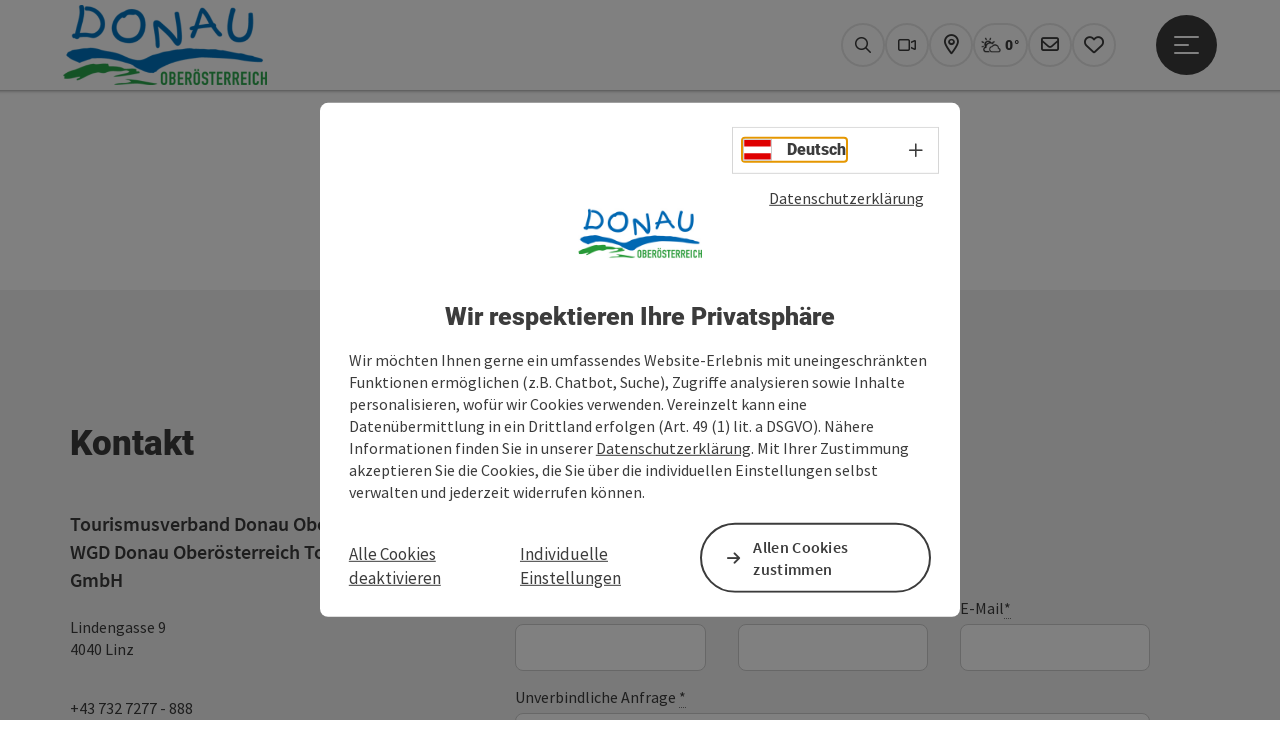

--- FILE ---
content_type: text/html; charset=utf-8
request_url: https://www.donauregion.at/touren.html?tourid=23398257
body_size: 9347
content:
<!DOCTYPE html> <html lang="de"> <head> <meta charset="utf-8"> <!-- Website by Tourismus Technologie GmbH - www.ttg.at [fk/wh] This website is powered by TYPO3 - inspiring people to share! TYPO3 is a free open source Content Management Framework initially created by Kasper Skaarhoj and licensed under GNU/GPL. TYPO3 is copyright 1998-2026 of Kasper Skaarhoj. Extensions are copyright of their respective owners. Information and contribution at https://typo3.org/ --> <title>Tourenplaner Donau Oberösterreich</title> <meta name="generator" content="TYPO3 CMS"> <meta name="description" content="Radtouren am Donauradweg und Wandertouren am Donausteig - hier finden Sie detaillierte Rundebeschreibungen, GPS-Tracks und PDFs zum Download. Planen Sie Ihre individuelle Tour in der Donauregion in Oberösterreich."> <meta name="robots" content="index,follow"> <meta name="google-site-verification" content="VGXwa1d15E1pWCUQ7fZpnBkcEzXOK4JvGIQHT7tSe54"> <meta name="facebook-domain-verification" content="9zbwigd90u4psjhxckdm06r1dqhsnp"> <link rel="stylesheet" href="/fileadmin/projects/public/css/global.min.css?1767010710" media="all"> <link rel="stylesheet" href="/fileadmin/projects/public/css/danube.min.css?1727696278" media="all"> <script src="/fileadmin/projects/public/js/global-head.min.js?1757928206"></script> <script src="https://web5.deskline.net/dwutility.js"></script> <meta property='og:image' content='https://www.donauregion.at/fileadmin/_migrated/ooeneu/menu_logos/Donau-Logo-freigestellt_01.png'><meta http-equiv="X-UA-Compatible" content="IE=edge"/><meta name="viewport" content="width=device-width, initial-scale=1.0, user-scalable=yes"/> <script> window.dataLayer = window.dataLayer || []; function gtag(){dataLayer.push(arguments);} gtag('consent', 'default', { 'ad_storage': 'denied', 'ad_user_data': 'denied', 'ad_personalization': 'denied', 'analytics_storage': 'denied' }); </script> <link href="/fileadmin/templates/danube/images/rebrush/favicon.ico" rel="shortcut icon" type="image/x-icon"/> <link rel="apple-touch-icon" href="/fileadmin/templates/danube/images/rebrush/icon-180.png" sizes="180x180"/> <link rel="icon" type="image/png" href="/fileadmin/templates/danube/images/rebrush/icon-196.png" sizes="196x196"/><link rel="stylesheet" type="text/css" href="/fileadmin/templates/global/css/rebrush/print.css" media="print"/><script type="text/javascript" src="//www.outdooractive.com/alpportal/oa_head.js?proj=api-donau-ooe&key=IGIAW3IF-EMWGM3FG-4OSSTVEB&lang=de"></script> <!-- Google Tag Manager --> <script> (function(w,d,s,l,i){w[l]=w[l]||[];w[l].push({'gtm.start': new Date().getTime(),event:'gtm.js'});var f=d.getElementsByTagName(s)[0], j=d.createElement(s),dl=l!='dataLayer'?'&l='+l:'';j.async=true;j.src= 'https://www.googletagmanager.com/gtm.js?id='+i+dl;f.parentNode.insertBefore(j,f); })(window,document,'script','dataLayer','GTM-MT9LHH4W'); </script> <!-- End Google Tag Manager --> <div id="google_gtag"><!-- gtag via Tag Manager -> WA Event Tracking enabled --></div> <script> let advancedConsentMode = 0; </script> <!-- Matomo --> <script id="matomoTracking" data-id="z06WM3db94vYG7rjQ"> var _paq = window._paq = window._paq || []; /* tracker methods like "setCustomDimension" should be called before "trackPageView" */ /* _paq.push(["setDoNotTrack", true]); nicht nötig, weil serverseitig */ _paq.push(["setExcludedQueryParams", ["no_cache", "flush_cache", "debug"]]); if ($.cookie('cookieConsented-analysis') != "1") { _paq.push(['disableCookies']); } _paq.push(['trackPageView']); _paq.push(['enableLinkTracking']); _paq.push(['setDownloadExtensions', "doc|gzip|mp3|mp4|mpg|mpeg|mov|movie|pdf|ppt|rar|wav|wma|wmv|xls|xml|zip|gpx|ovl|kml|gps|tcx"]); (function() { var ttgMatomoUrl = "https://matomo.ttg.at/"; _paq.push(['setTrackerUrl', ttgMatomoUrl + 'matomo.php']); _paq.push(['setSiteId', 'z06WM3db94vYG7rjQ']); var d = document, g = d.createElement('script'), s = d.getElementsByTagName('script')[0]; g.async = true; g.src = ttgMatomoUrl + 'matomo.js?5.6.2'; s.parentNode.insertBefore(g, s); })(); // console.log("%c TTG Debug: ", "background: #0080a3; color: #fff", 'Matomo [LIVE]\nID: z06WM3db94vYG7rjQ'); </script> <!-- End Matomo Code --> <link rel="canonical" href="https://www.donauregion.at/touren.html"/> <link rel="alternate" hreflang="de" href="https://www.donauregion.at/touren.html"/> <link rel="alternate" hreflang="en" href="https://www.donauregion.at/en/touren.html"/> <link rel="alternate" hreflang="x-default" href="https://www.donauregion.at/touren.html"/> </head> <body data-pid="5767" data-rootpage="4832" data-tv='##10413##'> <noscript> <iframe src="https://www.googletagmanager.com/ns.html?id=GTM-MT9LHH4W" height="0" width="0" style="display:none;visibility:hidden"></iframe> </noscript> <div id="gaCode" data-code='{$googleAnalyticsAccount}'></div> <div id="ttgForwardUrl" data-forwardUrl='http://forward.donauregion.at'></div> <div id="ttgAccesskeys"><nav id="ttgAccesskeyWrapper" aria-label="Accesskeys" data-nosnippet="true"> <ul> <li><a href="#ttgContentScrollPlaceholder" accesskey="0" class="sr-only sr-only-focusable"><span class="skiplink-text">Zum Inhalt<span class="sr-only" lang="en">Accesskey</span> [0]</span></a></li> <li><a href="#main-menu-open-trigger" accesskey="1" class="sr-only sr-only-focusable"><span class="skiplink-text">Zur Navigation<span class="sr-only" lang="en">Accesskey</span> [1]</span></a></li> <li><a href="#ttgRbHeader" accesskey="2" class="sr-only sr-only-focusable"><span class="skiplink-text">Zum Seitenanfang<span class="sr-only" lang="en">Accesskey</span> [2]</span></a></li> <li><a href="/service/b2b-bereich.html" accesskey="3" class="sr-only sr-only-focusable"><span class="skiplink-text">Zur Kontaktseite<span class="sr-only" lang="en">Accesskey</span> [3]</span></a></li> <li><a href="/impressum.html" accesskey="5" class="sr-only sr-only-focusable"><span class="skiplink-text">Zum Impressum<span class="sr-only" lang="en">Accesskey</span> [5]</span></a></li> <li><a href="/" accesskey="7" class="sr-only sr-only-focusable"><span class="skiplink-text">Zur Startseite<span class="sr-only" lang="en">Accesskey</span> [7]</span></a></li> </ul> </nav> </div> <div id="ttgRbWrapper" class="canvas"> <aside id="ttgRbStickyIconSidebarWrapper"> </aside> <header id="newWAheader" class="noBookingMenu"> <div id="ajaxBuchenFilterMobileHolder"></div> <div class="fixed"> <div class="holder container"> <div id="headerLogo"> <a href="/"><img src="/fileadmin/_processed_/7/5/csm_Donau-Logo-freigestellt_01_28d6543d9f.png" alt="Logo Donauregion" title="Logo Donauregion" ></a> </div> <div id="mobileBottomTrigger" class="isMetaSuche_1 menu_1 sucheBtn_1"><ul> <li class="menu"><a href="#menu" data-mode="menu"><span class="iconLabel"><span class="btn_menu fa-regular fa-fw" aria-hidden="true"></span><span class="sr-only"> Menü <span class="sr-only" data-open="Hauptmenü öffnen" data-close="Hauptmenü schließen">Hauptmenü öffnen</span> </span></span></a></li> </ul></div> <nav id="quickIcons" class="quickIconsHolder noHeaderPic" aria-label="Quicklinks"> <ul> <li> <a href="#" class="showSearch"> <span aria-hidden="true" class="fa-regular fa-search"></span> <span class="infotext sr-only">Suchen</span> </a> </li> <li> <a href="/service/webcams.html" target="_self"> <span aria-hidden="true" class="fa-regular fa-video"></span> <span class="infotext sr-only">Webcams</span> </a> </li> <li> <a href="http://touren.donauregion.at/" target="_blank"> <span aria-hidden="true" class="fa-regular fa-map-marker-alt"></span> <span class="infotext sr-only">Karte</span> </a> </li> <li class="ttgQuickNaviWeather dynamicWeather" data-ajaxWebsiteConfigPid="4843" data-weatherURL="" data-weatherURLTarget="_self"> <span><span class="fas fa-circle-notch fa-spin" aria-hidden="true"></span></span> </li> <li> <a href="/services/newsletter-anmelden.html" target="_self"> <span aria-hidden="true" class="far fa-envelope"></span> <span class="infotext sr-only">Newsletter</span> </a> </li> <li class="ttgQuickNaviMerkzettel" data-merkzettelURL="/mein-urlaubsplan.html"> <a href="/mein-urlaubsplan.html" target="_self"> <span class="far fa-heart" aria-hidden="true"></span> <span class="indicator" aria-hidden="true"></span> <span class="infotext sr-only">Merkzettel</span> </a> </li> </ul> </nav> <nav class="langNavigation lang-nav-mobile" aria-label="Sprachwahl"><button aria-haspopup="true" aria-expanded="false" class="lang-menu-toggle"><span class="fa-regular fa-plus"></span><span class="sr-only">Sprachwahl - Menü öffnen</span></button><ul><li class="current"><a href="/touren.html"><span class="flag-icon flag-icon-at" aria-hidden="true"></span><span class="text" lang="de">Deutsch</span></a></li><li><a href="/en/touren.html"><span class="flag-icon flag-icon-gb" aria-hidden="true"></span><span class="text" lang="en">English</span></a></li></ul></nav> <div id="main-menu-open" class="main-menu-trigger"> <button id="main-menu-open-trigger" class="trigger"> <span class="menu-icon" aria-hidden="true"><span></span><span></span><span></span></span> <span class="sr-only">Hauptmenü öffnen</span> </button> </div> <div id="naviHolder" class="naviHolder" data-open="Menü öffnen" data-close="Menü schließen"> <div id="main-menu-close" class="main-menu-trigger container"> <button class="trigger"> <span class="menu-icon fa-regular fa-xmark" aria-hidden="true"></span> <span class="sr-only">Hauptmenü schließen</span> </button> </div> <nav id="mainNavigation" aria-label="Hauptmenü"> <div class="lang-nav-container"> <nav id="langNavigation" class="langNavigation lang-nav-desktop" aria-label="Sprachwahl"><ul><li class="current"><a href="/touren.html"><span class="flag-icon flag-icon-at" aria-hidden="true"></span><span class="text" lang="de">Deutsch</span></a></li><li><a href="/en/touren.html"><span class="flag-icon flag-icon-gb" aria-hidden="true"></span><span class="text" lang="en">English</span></a></li></ul><button aria-haspopup="true" aria-expanded="false" class="lang-menu-toggle"><span class="fa-regular fa-plus"></span><span class="sr-only">Sprachwahl - Menü öffnen</span></button> </nav> </div> <span class="headline">Menü</span> <ul class="l1"><li><a href="/radfahren-am-donauradweg.html">Donauradweg</a></li><li><a href="/wandern-am-donausteig.html">Donausteig</a></li><li><a href="/urlaubsangebote.html">Urlaubsangebote</a></li><li><a href="/aktivitaeten.html">Aktivitäten</a></li><li><a href="/donau-card.html">DONAU.Erlebnis Card</a></li></ul></nav> <div class="right-col"> <nav id="specialNavigation" aria-label="Kopfleiste"><ul><li><a href="/donau-kataloge.html">Kataloge</a></li><li><a href="/service/b2b-bereich.html">Kontakt</a></li><li><a href="/veranstaltungen.html">Veranstaltungen</a></li><li><a href="/unterkuenfte-hotels-donau.html">Hotels/Unterkünfte</a></li><li><a href="/ortestaedte.html">Orte/Städte</a></li><li><a href="/service/anreise-mobilitaet.html">Anreise & Mobilität</a></li><li><a href="/magazin.html">Magazin</a></li></ul></nav> </div> </div> </div> </div> </header> <div class="ttgDataWrapperOnlyNeededForJS ttgDisplayNone" data-kontaktformularschliessen="Formular schließen" data-karteaktivieren="Karte aktivieren" data-googleanalyticsactive="0" data-actLanguage="de" data-actLanguageSysUid="0" data-fb="auf Facebook teilen" data-twitter="auf Twitter posten" data-mapVersion="leaflet" data-disableFancy="0" data-mehrideen="mehr Ideen"></div> <div id="ttgHeaderOnDetailSite"> <div class="ttgHeaderItem"> <div class="container-fluid ttgNoMargin ttgNoPadding ttgPositionRelative ttgNCEHeaderDesktop"> </div> </div> </div> <div id="ttgIndividualHeaderHTML"> <div id="ttgContentScrollPlaceholder"></div> <div class="globalSearch"> <div class="container"> <div class="row"> <div class="col-xs-12"> <form name="searchForm" class="ttgSearchForm" data-esuchwasVersion="2" method="get" action="/suche.html"> <fieldset> <legend class="ttgTextIndent">suche</legend> <label><span class="sr-only">Ihr Suchbegriff</span> <input type="text" value="" class="ttgSearchField" name="q" placeholder="Ihr Suchbegriff..."/> </label> <input type="submit" class="ttgDisplayNone ttgSearchFormSearchButton ttgSearchSubmit" value="suchen"/> <div class="button-holder"> <button class="microphone-button"> <span class="fa-solid fa-microphone" aria-hidden="true"></span> <span class="sr-only">Spracheingabe aktivieren</span> </button> <a href="#" class="submitSearch"><span class="fas fa-search" aria-hidden="true"></span><span class="sr-only">suchen</span></a> </div> </fieldset> </form> </div> </div> </div> <a href="#" class="closeSearch"><span class="fas fa-times-circle" aria-hidden="true"></span><span class="sr-only">schließen</span></a> </div> </div> <div id="ttgKontaktformularScrollToPlatzhalter"></div> <main class="ttgPositionRelative"> <div id="ttgRbContentWrapper" class="ttgContent ttgContainer newWAheaderFix"> <div id="ttgNCEWrapper172071" class="ttgNCEWrapper ttgNCEhtml"> <div class="container"> <div style="height:50px;"></div> <div class="oax-container"> <div class="oax-singleviewpage-cont"></div> <script type="text/javascript"> var id = parseInt(location.search.substr(1).split("=")[1]).toString(); console.log(id); var conf = { id:id, dpNode:"oax-singleviewpage-cont", actionOpenType: "in-page", layoutType:"wide" }; oa.api.detailpage(conf); </script> </div> </div> </div> </div> <div id="ttgKontakformularWrapper" class="container ttgContainer"> <div class="row ttgPositionRelative"> <div class="ttgFancyAnfrageWrapper col-12"> <div id="ttgFancyTemplateWrapper" class="ttgDisplayNone" role="dialog" aria-modal="true"> <div class="ttgAnfrageContainer"><div class="ttgAnfrageAjaxLoader"><span class="fas fa-spinner fa-spin fa-3x" aria-hidden="true"></span></div><div class="ttgAnfrageSchliessen"><a href="javascript:void(0);"><span class="sr-only">Formular schließen</span><span class="fa-light fa-times" aria-hidden="true"></span></a></div><div class="ttgClearBoth"></div><div id="ttgAnfrageFormular35609" class="ttgAnfrageFormular ttgAnfrageFormularFancy" data-id="35609"><div class="col-md-12"><h2>Ihre Anfrage</h2><span class="mailAddressInfo"></span></div><div class="col-md-12"><p class="ttgAnfrageFormPflichtfeldinfo"><p>Felder mit <abbr title="Pflichtfeld">*</abbr> sind Pflichtfelder</p></p></div><form data-lang="0" method="post" name="ttgAnfrageForm" class="ttgAnfrageForm ttgAnfrageFormFancy" id="ttgAnfrageForm35609" action="/touren.html?tx_ttganfragen_formfancy%5Bcontroller%5D=Anfrage&amp;cHash=90296216f40fc2b4e86b96424487eef5"><div><input type="hidden" name="tx_ttganfragen_formfancy[__referrer][@extension]" value="TtgAnfragen"/><input type="hidden" name="tx_ttganfragen_formfancy[__referrer][@controller]" value="Anfrage"/><input type="hidden" name="tx_ttganfragen_formfancy[__referrer][@action]" value="showFormFancy"/><input type="hidden" name="tx_ttganfragen_formfancy[__referrer][arguments]" value="YTowOnt94a863abcba639067b6223bea05463c6850733f29"/><input type="hidden" name="tx_ttganfragen_formfancy[__referrer][@request]" value="{&quot;@extension&quot;:&quot;TtgAnfragen&quot;,&quot;@controller&quot;:&quot;Anfrage&quot;,&quot;@action&quot;:&quot;showFormFancy&quot;}f2dc67ef138088a992129636bc40424fc7057aff"/><input type="hidden" name="tx_ttganfragen_formfancy[__trustedProperties]" value="[]cbf9cf6805765c77fad32426f5eef767824161d6"/></div><fieldset disabled="disabled"><legend> Persönliche Daten, Unverbindliche Anfrage </legend><div class="col-md-12"><label for="anrede35609">Anrede</label><select name="anrede" id="anrede35609" class="form-control" data-parsley-required="false" data-parsley-trigger="change" data-parsley-error-message="Bitte wählen Sie Ihre Anrede aus." data-parsley-errors-container=".error-anrede35609"><option value="">Anrede</option><option value="Herr">Herr</option><option value="Frau">Frau</option><option value="Familie">Familie</option></select><div class="error-anrede35609" role="alert"></div></div><div class="form-group col-md-12"><label for="titel35609">Titel</label><input type="text" class="form-control" id="titel35609" name="titel" autocomplete="honorific-prefix"/></div><div class="form-group col-md-12"><label for="vorname35609">Vorname</label><input type="text" class="form-control" id="vorname35609" name="vorname" data-parsley-required="false" data-parsley-trigger="change" data-parsley-minlength="2" data-parsley-maxlength="30" data-parsley-error-message="Bitte geben Sie Ihren Vornamen an." data-parsley-errors-container=".error-vorname35609" autocomplete="given-name"/><div class="error-vorname35609" role="alert"></div></div><div class="form-group col-md-12"><label for="nachname35609">Nachname</label><input type="text" class="form-control" id="nachname35609" name="nachname" data-parsley-required="false" data-parsley-trigger="change" data-parsley-minlength="2" data-parsley-maxlength="50" data-parsley-error-message="Bitte geben Sie Ihren Nachnamen an." data-parsley-errors-container=".error-nachname35609" autocomplete="family-name"/><div class="error-nachname35609" role="alert"></div></div><div class="form-group col-md-12"><label for="email35609">E-Mail<span class="mandatory"><abbr title="Pflichtfeld">*</abbr></span></label><input type="text" class="form-control" id="email35609" name="email" required data-parsley-required="true" data-parsley-trigger="change" data-parsley-type="email" data-parsley-error-message="Bitte geben Sie eine korrekte E-Mail Adresse an." data-parsley-errors-container=".error-email35609" autocomplete="email"/><div class="error-email35609" role="alert"></div></div><div class="form-group col-md-12"><label for="telefon35609">Telefon</label><input type="text" class="form-control" id="telefon35609" name="telefon" data-parsley-trigger="change" data-parsley-pattern="^[\d\+\-\.\(\)\/\s]*$" data-parsley-error-message="Bitte geben Sie eine gültige Telefonnummer an." data-parsley-errors-container=".error-telefon35609"/><div class="error-telefon35609" role="alert"></div></div><div class="form-group col-md-12"><label for="anfrage35609">Unverbindliche Anfrage <span class="mandatory"><abbr title="Pflichtfeld">*</abbr></span></label><textarea class="form-control" rows="3" id="anfrage35609" name="anfrage" required data-parsley-required="true" data-parsley-trigger="focusout" data-parsley-minlength="10" data-parsley-maxlength="5000" data-parsley-error-message="Bitte formulieren Sie in diesem Feld Ihre Anfrage." data-parsley-errors-container=".error-anfrage35609"></textarea><div class="error-anfrage35609" role="alert"></div></div><div class="col-md-12 recaptcha-consent"><input type="checkbox" class="recaptcha" required name="recaptchaConsent" id="recaptchaConsent35609" value="1" data-parsley-error-message="Bitte füllen Sie die Pflichtfelder vor dem Absenden aus!" data-parsley-errors-container=".error-recaptcha35609"data-parsley-required="true" data-parsley-trigger="focusout"/><label for="recaptchaConsent35609">Zum Schutz vor Spam verwenden wir Google reCAPTCHA. Dabei können personenbezogene Daten (z. B. IP-Adresse) an Google übermittelt werden. Mit dem Absenden des Formulars akzeptiere ich die dafür erforderlichen Cookies. Alternativ kann ich jederzeit per E-Mail Kontakt aufnehmen – ganz ohne reCAPTCHA.<span class="mandatory"><abbr title="Pflichtfeld">*</abbr></span></label></div><div class="error-recaptcha35609" role="alert"></div><input type="hidden" name="pid" value="4847"/><input type="hidden" name="uid" value="35609"/><input type="hidden" name="currenturl" value="https://www.donauregion.at/touren.html?tourid=23398257"/><input type="hidden" name="chosenform" value="Fancy"/><input type="hidden" name="empfaengermail" value=""/><input type="hidden" name="empfaengermailSubject" value=""/><input type="hidden" name="empfaengermailBody" value=""/><input type="hidden" name="objektPlz" value=""/><input type="hidden" name="objektOrt" value=""/><input type="hidden" name="g-recaptcha-response" value=""><input type="hidden" name="package" class="crm-package" value=""/><input type="hidden" name="mail" value=""/></fieldset><fieldset><legend> Datenschutz </legend><div class="dsgvoInfo col-md-12"><p>Ihre bekannt gegebenen Daten (E-Mail-Adresse, Anfrage; optional: Anrede, Titel, Vorname, Nachname, Telefon) werden von der WGD Donau Oberösterreich GmbH ausschließlich für die Bearbeitung Ihrer Anfrage verwendet und nur dann weitergegeben, wenn die Anfrage von Dritten (z.B. touristische Leistungsträger) zu beantworten ist. Siehe auch&nbsp;<a href="/datenschutz.html">Datenschutzerklärung</a>.</p></div></fieldset><div class="col-md-12"><button type="submit" class="ttgAnfrageFormSubmitButton ttgColoredButton google-recaptcha" data-sitekey="6LeGTzMsAAAAAJeGKJitCvj8PsJyaTtq-q-0TUlj" data-eventCategory="Formular" data-eventAction="Fancy Anfrage abgesendet" data-eventLabel="https://www.donauregion.at/touren.html?tourid=23398257"> Senden </button></div></form><div class="ttgClearBoth"></div></div><div id="ttgAnfrageResult35609" role="status" class="ttgAnfrageFormular ttgAnfrageFormularFancy"></div></div> </div> <div id="ttgUnterkunftTemplateWrapper" class="ttgDisplayNone" role="dialog" aria-modal="true"> </div> <div id="ttgLocationTemplateWrapper" class="ttgDisplayNone" role="dialog" aria-modal="true"> </div> <div id="ttgFeedbackTemplateWrapper" class="ttgDisplayNone" role="dialog" aria-modal="true"> </div> </div> </div> </div> </main> <footer id="ttgRBFooter" class="ttgFooter container-fluid ttgContainer"> <div class="ttgAnfrageContainer ttgAnfrageContainerFooter"><div class="ttgAnfrageAjaxLoader"><span class="fas fa-spinner fa-spin fa-3x" aria-hidden="true"></span></div><div id="ttgAnfrageFormular36035" class="ttgAnfrageFormular ttgAnfrageFormularFooter" data-id="36035"><div class="col-md-12"><h2>Ihre Anfrage an die Donau Oberösterreich</h2></div><div class="col-md-12"><p class="ttgAnfrageFormPflichtfeldinfo">Felder mit <abbr title='Pflichtfeld'>*</abbr> sind Pflichtfelder</p></div><form data-lang="0" data-uid="36035" method="post" name="ttgAnfrageForm" class="ttgAnfrageForm ttgAnfrageFormFooter" id="ttgAnfrageForm36035" action="/touren.html?tx_ttganfragen_formfooter%5Bcontroller%5D=Anfrage&amp;cHash=ac6ab4ffb52541870c9c0ff80f1bac32"><div><input type="hidden" name="tx_ttganfragen_formfooter[__referrer][@extension]" value="TtgAnfragen"/><input type="hidden" name="tx_ttganfragen_formfooter[__referrer][@controller]" value="Anfrage"/><input type="hidden" name="tx_ttganfragen_formfooter[__referrer][@action]" value="showFormFooter"/><input type="hidden" name="tx_ttganfragen_formfooter[__referrer][arguments]" value="YTowOnt94a863abcba639067b6223bea05463c6850733f29"/><input type="hidden" name="tx_ttganfragen_formfooter[__referrer][@request]" value="{&quot;@extension&quot;:&quot;TtgAnfragen&quot;,&quot;@controller&quot;:&quot;Anfrage&quot;,&quot;@action&quot;:&quot;showFormFooter&quot;}b0b2d4426cc98d814b805328ce82bef4e618f170"/><input type="hidden" name="tx_ttganfragen_formfooter[__trustedProperties]" value="[]cbf9cf6805765c77fad32426f5eef767824161d6"/></div><fieldset class="row"><legend> Persönliche Daten, Unverbindliche Anfrage </legend><div class="col-md-4"><div class="form-group col-md-12"><label for="vorname36035">Vorname</label><input type="text" class="form-control" id="vorname36035" name="vorname" data-parsley-required="false" data-parsley-trigger="change" data-parsley-minlength="2" data-parsley-maxlength="30" data-parsley-error-message="Bitte geben Sie Ihren Vornamen an." data-parsley-errors-container=".error-vorname36035" autocomplete="given-name"/><div class="error-vorname36035" role="alert"></div></div></div><div class="col-md-4"><div class="form-group col-md-12"><label for="nachname36035">Nachname</label><input type="text" class="form-control" id="nachname36035" name="nachname" data-parsley-required="false" data-parsley-trigger="change" data-parsley-minlength="2" data-parsley-maxlength="50" data-parsley-error-message="Bitte geben Sie Ihren Nachnamen an." data-parsley-errors-container=".error-nachname36035" autocomplete="family-name"/><div class="error-nachname36035" role="alert"></div></div></div><div class="col-md-4"><div class="form-group col-md-12"><label for="email36035">E-Mail<span class="mandatory"><abbr title="Pflichtfeld">*</abbr></span></label><input type="text" class="form-control" id="email36035" name="email" required data-parsley-required="true" data-parsley-trigger="change" data-parsley-type="email" data-parsley-error-message="Bitte geben Sie eine korrekte E-Mail Adresse an." data-parsley-errors-container=".error-email36035" autocomplete="email"/><div class="error-email36035" role="alert"></div></div></div><div class="col-md-12"><div class="form-group col-md-12"><label for="anfrage36035">Unverbindliche Anfrage <span class="mandatory"><abbr title="Pflichtfeld">*</abbr></span></label><textarea class="form-control" rows="3" id="anfrage36035" name="anfrage" required data-parsley-required="true" data-parsley-trigger="focusout" data-parsley-minlength="10" data-parsley-maxlength="5000" data-parsley-error-message="Bitte formulieren Sie in diesem Feld Ihre Anfrage." data-parsley-errors-container=".error-anfrage36035"></textarea><div class="error-anfrage36035" role="alert"></div></div><div class="col-md-12 recaptcha-consent"><input type="checkbox" class="recaptcha" required name="recaptchaConsent" id="recaptchaConsent36035" value="1" data-parsley-error-message="Bitte füllen Sie die Pflichtfelder vor dem Absenden aus!" data-parsley-errors-container=".error-recaptcha36035"data-parsley-required="true" data-parsley-trigger="focusout"/><label for="recaptchaConsent36035">Zum Schutz vor Spam verwenden wir Google reCAPTCHA. Dabei können personenbezogene Daten (z. B. IP-Adresse) an Google übermittelt werden. Mit dem Absenden des Formulars akzeptiere ich die dafür erforderlichen Cookies. Alternativ kann ich jederzeit per E-Mail Kontakt aufnehmen – ganz ohne reCAPTCHA.<span class="mandatory"><abbr title="Pflichtfeld">*</abbr></span></label></div><div class="error-recaptcha36035" role="alert"></div><input type="hidden" name="pid" value="4846"/><input type="hidden" name="uid" value="36035"/><input type="hidden" name="currenturl" value="https://www.donauregion.at/touren.html?tourid=23398257"/><input type="hidden" name="chosenform" value="Footer"/><input type="hidden" name="empfaengermail" value=""/><input type="hidden" name="empfaengermailSubject" value=""/><input type="hidden" name="empfaengermailBody" value=""/><input type="hidden" name="objektPlz" value=""/><input type="hidden" name="objektOrt" value=""/><input type="hidden" name="g-recaptcha-response" value=""><input type="hidden" name="package" class="crm-package" value=""/><input type="hidden" name="mail" value=""/></div></fieldset><fieldset><legend> Datenschutz </legend><div class="dsgvoInfo col-md-12 col-xs-12"><p>Ihre bekannt gegebenen Daten (E-Mail-Adresse, Anfrage; optional: Name) werden von der WGD Donau Oberösterreich Tourismus GmbH ausschließlich für die Bearbeitung Ihrer Anfrage verwendet und nur dann weitergegeben, wenn die Anfrage von Dritten (z.B. touristische Leistungsträger) zu beantworten ist. Siehe auch <a href="/datenschutz.html">Datenschutzerklärung</a>.</p></div></fieldset><div class="col-md-12 col-xs-12"><button type="submit" class="ttgAnfrageFormSubmitButton ttgColoredButton google-recaptcha" data-sitekey="6LeGTzMsAAAAAJeGKJitCvj8PsJyaTtq-q-0TUlj" data-uid="36035" data-eventCategory="Formular" data-eventAction="Footerformular Anfrage abgesendet" data-eventLabel="https://www.donauregion.at/touren.html?tourid=23398257"> Senden </button></div></form><div class="ttgClearBoth"></div></div><div id="ttgAnfrageResult36035" role="status" class="ttgAnfrageFormular ttgAnfrageFormularFooter"></div></div> <div id="ttgKontaktFormularSocialMedia" class="row"> <div class="container"> <div class="row"> <div class="col-md-4 col-sm-12 col-xs-12 ttgFooterKontaktblockWrapper"> <div id="ttgFooterForm"> <div class="ttgFooterFormHeadline"> <h2>Kontakt</h2> </div> <address> <div class="ttgFooterFormSubline"><strong>Tourismusverband Donau Oberösterreich <br> WGD Donau Oberösterreich Tourismus GmbH</strong></div> <div class="ttgFooterFormText"> <p> <br /> Lindengasse 9<br /> 4040 Linz<br /><br /> <a href="tel:+437327277888" class="kontakt-link animated-underline">+43 732 7277 - 888</a><br /> <a href="mailto:info@donauregion.at" class="kontakt-link animated-underline">info@donauregion.at</a> <br /> <br /> Fax: +43 732 7277 - 804 </p> <div class="mt-5 kontaktblock_ergaenzungen"> <p><strong>Öffnungszeiten:</strong></p> <p>Montag – Donnerstag: 8–12 Uhr und 13–16 Uhr<br>Freitag: 8–13 Uhr</p> </div> </div> </address> <div class="ttgSocialMediaBoxInner"> <ul class="ttgFooterList" data-socialItems="3"> <li> <a class="ttgFooterNaviItem" data-type="1" href="https://www.facebook.com/donauregion" target="_blank" title='Facebook (neues Fenster)'> <span class="sr-only">Facebook</span> <span class="fab fa-facebook-f ttgFooterSocialIcon fa-fw" aria-hidden="true"></span> </a> </li> <li> <a class="ttgFooterNaviItem" data-type="4" href="https://www.instagram.com/donauregion/" target="_blank" title='Instagram (neues Fenster)'> <span class="sr-only">Instagram</span> <span class="fab fa-instagram ttgFooterSocialIcon fa-fw" aria-hidden="true"></span> </a> </li> <li> <a class="ttgFooterNaviItem" data-type="6" href="https://www.youtube.com/DonauregionOÖ" target="_blank" title='YouTube (neues Fenster)'> <span class="sr-only">YouTube</span> <span class="fab fa-youtube ttgFooterSocialIcon fa-fw" aria-hidden="true"></span> </a> </li> </ul> </div> </div> </div> <div class="col-md-8 col-sm-12 col-xs-12 ttgFooterFormularWrapper"> <div id="ttgFooterWrapper"> <span class="contact-form-header"> Kontaktformular <button aria-haspopup="true" aria-expanded="false" class="menu-toggle"> <span class="fa-regular fa-plus" aria-hidden="true"></span> <span class="sr-only">Kontaktformular öffnen</span> </button> </span> </div> </div> </div> </div> </div> <div id="newWAfooter"><nav class="container footer-menu" aria-label="Footer Menü"><ul class="specialFooter"><li><span class="footer-special-title">Andere Webseiten<button aria-haspopup="true" aria-expanded="false" class="menu-toggle"><span class="fa-regular fa-plus" aria-hidden="true"></span><span class="sr-only">Andere Webseiten - Menü öffnen</span></button></span><ul><li><a href="https://www.danube-pearls.eu/"><span class="footer-special-title">Danube.Pearls</span></a></li><li><a href="http://www.best-trails.at" target="_blank" rel="noreferrer"><span class="footer-special-title">Best Trails of Austria</span></a></li><li><a href="http://www.donau-oesterreich.at" target="_blank" rel="noreferrer"><span class="footer-special-title">ARGE Donau Österreich</span></a></li></ul></li><li><span class="footer-special-title">Services<button aria-haspopup="true" aria-expanded="false" class="menu-toggle"><span class="fa-regular fa-plus" aria-hidden="true"></span><span class="sr-only">Services - Menü öffnen</span></button></span><ul><li><a href="/donaushop.html"><span class="footer-special-title">Donau-Shop</span></a></li><li><a href="/service/webcams.html"><span class="footer-special-title">Webcams</span></a></li><li><a href="/donau-apps.html"><span class="footer-special-title">Donau App</span></a></li><li><a href="/videos.html"><span class="footer-special-title">Video Tutorials</span></a></li><li><a href="/services/donau-schifffahrt.html"><span class="footer-special-title">Servicebereich Reedereien</span></a></li><li><a href="/services/vermieterservice.html"><span class="footer-special-title">Service-Seite für Gastgeber:innen</span></a></li><li><a href="http://presse.danube.at" target="_blank" rel="noreferrer"><span class="footer-special-title">Presseservice</span></a></li><li><a href="https://arge-digital.canto.global/v/donauregion" target="_blank" rel="noreferrer"><span class="footer-special-title">Bilddatenbank</span></a></li><li><a href="/services/newsletter-anmelden.html"><span class="footer-special-title">Newsletter anmelden</span></a></li><li><a href="/service/b2b-bereich.html"><span class="footer-special-title">Kontakt &amp; Über uns</span></a></li></ul></li></ul></nav><div class="background"><nav class="container footer-line" aria-label="Fußleiste"><ul class="specialFooterLine"><li><a href="/impressum.html"><span class="footer-special-title">Impressum</span></a></li><li><a href="/datenschutz.html"><span class="footer-special-title">Datenschutz</span></a></li><li><a href="/barrierefreiheitserklaerung.html"><span class="footer-special-title">Barrierefreiheitserklärung</span></a></li><li><a href="/agb.html"><span class="footer-special-title">AGBs</span></a></li><li><a href="/services/partner-sponsoren.html"><span class="footer-special-title">Partner-Sponsoren</span></a></li><li class="editCookies"><a href="#">Cookies anpassen</a></li></ul><a href="https://www.oberoesterreich.at" target="_blank" id="footerLogoHolder" title="neues Fenster"><img src="/fileadmin/templates/global/images/logo-ooe.png" alt="Logo Oberösterreich Tourismus: roter Kreis mit weißem upperaustria Schriftzug" title="Logo Oberösterreich Tourismus"/></a></div></div></div> </footer> <div id="ttgCookieConsentTexts" class="d-none" data-cookie_consent_logo="/fileadmin/user_upload/danube/Logos/donau_logo_300.jpg" data-cookie_consent_logo_alt="Logo Donau Oberösterreich" data-cookie_consent_logo_title="Logo Donau Oberösterreich" data-cookie_consent_headline="Wir respektieren Ihre Privatsphäre" data-cookie_consent_message="&lt;p&gt;Wir m&ouml;chten Ihnen gerne ein umfassendes Website-Erlebnis mit uneingeschr&auml;nkten Funktionen erm&ouml;glichen (z.B. Chatbot, Suche), Zugriffe analysieren sowie Inhalte personalisieren, wof&uuml;r wir Cookies verwenden. Vereinzelt kann eine Daten&uuml;bermittlung in ein Drittland erfolgen (Art. 49 (1) lit. a DSGVO). N&auml;here Informationen finden Sie in unserer &lt;a href=&quot;/datenschutz.html&quot;&gt;Datenschutzerkl&auml;rung&lt;/a&gt;. Mit Ihrer Zustimmung akzeptieren Sie die Cookies, die Sie &uuml;ber die individuellen Einstellungen selbst verwalten und jederzeit widerrufen k&ouml;nnen.&lt;/p&gt;" data-cookie_consent_technicalcookie="Technisch notwendige Cookies" data-cookie_consent_technicalcookie_info="Diese Cookies helfen dabei, die Website nutzbar zu machen, indem sie grundlegende Funktionen wie die Seitennavigation und den Zugriff auf sichere Websites ermöglichen. Ohne diese Cookies kann unsere Webseite nicht richtig funktionieren." data-cookie_consent_analysiscookie="Cookies zu Analysezwecken" data-cookie_consent_analysiscookie_info="Diese Cookies helfen uns das Benutzerverhalten zu analysieren." data-cookie_consent_personalizationcookie="Cookies zur Personalisierung" data-cookie_consent_personalizationcookie_info="Diese Cookies werden genutzt, um Ihnen personalisierte Inhalte, passend zu Ihren Interessen anzuzeigen." data-cookie_consent_marketingscookie="Cookies zu Marketingzwecken" data-cookie_consent_marketingscookie_info="Diese Cookies werden genutzt, um Besuchern über die Website hinweg interessante Werbung anzuzeigen, auch von Drittanbietern." data-cookie_consent_accept_everything="Alles annehmen" data-cookie_consent_save="Speichern" data-cookie_consent_datenschutzerklaerung="Datenschutzerklärung" data-cookie_consent_impressum="Impressum" data-cookie_consent_fenster="neues Fenster" data-cookie_consent_cookies_anpassen="Cookies anpassen" data-cookie_consent_cookies_deaktivieren="Alle Cookies deaktivieren" data-cookie_consent_cookies_deaktivieren_style="1" data-cookie_consent_cookies_zustimmen="Allen Cookies zustimmen" data-cookie_consent_cookies_zustimmen_style="0" data-cookie_consent_cookies_einstellungen="Individuelle Einstellungen" data-cookie_consent_cookies_einstellungen_style="1" data-cookie_consent_datenschutz_pid='https://www.donauregion.at/datenschutz.html' data-cookie_consent_impressum_pid='' data-is-datenschutz="false" ></div> </div> <script src="/fileadmin/projects/public/js/global.min.js?1763102285"></script> <script src="/fileadmin/templates/global/js/rebrush/feratelTracking.js?1709619892"></script> <script src="/fileadmin/projects/public/js/donauregion.min.js?1724746963"></script> <script defer="defer" src="/fileadmin/projects/public/js/AssetCollector/Plugins/Anfragen.min.js?1767010710"></script> </body> </html>

--- FILE ---
content_type: text/css
request_url: https://www.donauregion.at/fileadmin/projects/public/css/danube.min.css?1727696278
body_size: 3857
content:
@font-face{font-family:"Roboto-Danube";font-style:normal;font-weight:900;src:url("../../../templates/global/scss/font-libs/Roboto/Roboto-Black.ttf")}:root{--projectColor: #0064af;--naviTextHoverColor: #0064af;--naviTextColor: #0064af;--naviIconColor: #0064af;--linkHoverBackgroundColor: #3c3c3c;--linkHoverFontColor: #fff;--buttonBackgroundColor: #0064af;--buttonFontColor: #fff;--buttonHoverBackgroundColor: #07c;--buttonHoverFontColor: #fff;--fliessTextLinkColor: #006da0;--projectTextColor: #fff;--bookNowBtnBackground: #0064af;--bookNowBtnColor: #fff;--gbWsFont: "Roboto-Danube", Arial, sans-serif}.gsc-above-wrapper-area{display:none}.gsc-control-cse{padding:0 !important;font-family:"Source Sans Pro",Arial,sans-serif !important}.gsc-control-cse .gs-image{display:none}.ttgSearchHeadline{margin-bottom:25px}.gs-title a{font-size:20px;font-size:2rem;color:var(--fliessTextLinkColor);text-decoration:none !important}.gs-title a:hover{background-color:#006da0;color:#fff !important}.gsc-result .gs-title{height:auto !important;font-size:20px;font-size:2rem;color:var(--fliessTextLinkColor);text-decoration:none !important}.gs-title a b:first-child{font-weight:600;font-size:22px;font-size:2.2rem;text-decoration:none !important}.gs-title a:hover b{color:#fff !important}.gsc-table-cell-thumbnail.gsc-thumbnail{display:none}.gsc-table-result{font-size:16px;font-size:1.6rem;font-family:"Source Sans Pro",Arial,sans-serif !important}.gsc-table-result,.gsc-thumbnail-inside,.gsc-url-top{padding-left:0 !important;padding-right:0 !important}.gsc-url-top{color:#807d79;font-size:16px;font-size:1.6rem;line-height:1.5em}.gs-watermark{height:1px;background:url("//cdn.ttg.at/fileadmin/templates/global/images/navi_flyout_submenu_line.png") repeat-x;margin:30px 0 0 0;display:block !important}.gs-watermark a{display:none !important}.gsc-cursor-page{text-decoration:none;padding:4px 7px;font-size:17px;font-size:1.7rem;color:var(--buttonFontColor);background-color:var(--buttonBackgroundColor)}.gsc-cursor-page:hover{background-color:var(--buttonHoverBackgroundColor);color:var(--buttonHoverFontColor);-webkit-transition:all 500ms ease;-moz-transition:all 500ms ease;-o-transition:all 500ms ease;-ms-transition:all 500ms ease;transition:all 500ms ease}.gsc-results .gsc-cursor-box .gsc-cursor-page{text-decoration:none !important;color:#464646 !important;padding:4px 7px !important;background-color:#f6f6f6 !important;font-size:17px;font-size:1.7rem}.gsc-results .gsc-cursor-box .gsc-cursor-current-page{color:#fff !important;background-color:#009ae1 !important;text-decoration:none !important;padding:4px 7px !important;margin-right:3px !important}.gsc-results .gsc-cursor-box .gsc-cursor-page:hover{background-color:#66c2ed !important;color:#fff !important;-webkit-transition:all 500ms ease !important;-moz-transition:all 500ms ease !important;-o-transition:all 500ms ease !important;-ms-transition:all 500ms ease !important;transition:all 500ms ease !important}.gsc-results .gsc-cursor-box{float:right;margin-right:0 !important}h1.sucheH1{padding:0 0 30px}.gs-bidi-start-align{font-size:15px;font-size:1.5rem}@media(max-width: 1169px){.gsc-results .gsc-cursor-box .gsc-cursor-page{padding:8px 12px !important;font-weight:300 !important;margin-right:2px !important}}@media(max-width: 768px){.gsc-results .gsc-cursor-box .gsc-cursor-page{font-size:21px;font-size:2.1rem}}.ttgTrustYouScoreDetailSite{margin-bottom:23px;cursor:pointer}.ttgTrustYouScoreDetailSite .ttgTrustYouScore{background-color:var(--projectColor);padding:8px 20px;color:#fff;font-size:20px;font-size:2rem;text-align:center}.ttgTrustYouScoreDetailSite .ttgTrustYouScoreDescription{padding:10px 0;text-align:center;color:#464646;font-size:16px;font-size:1.6rem;border:1px solid var(--projectColor)}.ttgTrustYouScoreDetailSite .ttgTrustYouLogo{text-align:right;margin-top:10px}.ttgTrustYouScoreListHolder{float:right}.ttgTrustYouWrapperList{display:table-row;display:none;margin-top:15px;float:right;min-width:240px;text-align:center}.ttgListItemDesignBookingItems .ttgTrustYouWrapperList{min-width:100%}.ttgTrustYouWrapperList .ttgTrustYouLogo{text-align:right;margin:0 0 0 0}.ttgTrustYouWrapperList .ttgTrustYouScoreList{display:table-cell;background-color:var(--projectColor);padding:0 8px;color:var(--buttonFontColor);font-size:18px;font-size:1.8rem;font-weight:400;border-left:1px solid var(--projectColor);border-top:1px solid var(--projectColor);border-bottom:1px solid var(--projectColor)}.ttgTrustYouWrapperList .ttgTrustYouScoreDescriptionList{display:table-cell;padding:5px 9px 5px 9px;color:#464646;font-size:16px;font-size:1.6rem;height:14px;border:1px solid var(--projectColor);width:100%;background-color:#fff}.iconBewertungen{background:url("//cdn.ttg.at/fileadmin/templates/global/images/imageSprite.png") no-repeat scroll -830px -222px rgba(0,0,0,0);float:left;height:28px;margin:0 31px 0 11px;width:39px}.ttgTrustYouScoreBewertungenAccordion .ttgTrustYouScore{float:left;background-color:var(--projectColor);padding:6px 20px 10px 20px;color:#fff;height:18px;font-size:20px;font-size:2rem}.ttgTrustYouScoreBewertungenAccordion .ttgTrustYouScoreDescription{float:left;padding:6px 9px 12px;text-align:center;color:#464646;font-size:16px;font-size:1.6rem;height:14px;border:1px solid var(--projectColor);margin-right:25px;width:204px}.ttgTrustYouScoreBewertungenAccordion .ttgTrustYouLogo{float:left;background:url("https://api.trustyou.com/static/img/powered-by-trustyou-small.png") no-repeat;width:138px;height:34px}.stringToLower{text-transform:lowercase}#ttgTrustYouSourcesTable a:hover{text-decoration:none !important}.ttgTrustYouLogo{padding-right:0}.ttgTrustYouLogo img{width:100%;max-width:68px}.ttgTrustYouSourceNoLink{cursor:default}.google-visualization-table-table{background:none repeat scroll 0 0 #fff;border-spacing:0;cursor:default;font-family:arial,helvetica;font-size:10px;font-size:1rem;margin:0}.google-visualization-table-table tbody{background:none repeat scroll 0 0 rgba(0,0,0,0)}.google-visualization-table-table *{margin:0;padding:2px;vertical-align:middle}.google-visualization-table-tr-head .gradient,.google-visualization-table-tr-head-nonstrict .gradient,.google-visualization-table-div-page .gradient{background:linear-gradient(to bottom, #fff 0%, #f9fafd 30%, #eef2f7 60%, #e4e9f4 100%) repeat scroll 0 0 rgba(0,0,0,0)}.google-visualization-table-tr-head,.google-visualization-table-tr-head td,.google-visualization-table-tr-head-nonstrict{font-weight:bold !important;text-align:center}.google-visualization-table-tr-even,.google-visualization-table-tr-even td,.google-visualization-table-tr-even-nonstrict{background-color:#fff}.google-visualization-table-tr-odd,.google-visualization-table-tr-odd td,.google-visualization-table-tr-odd-nonstrict{background-color:#fafafa}.google-visualization-table-tr-sel,.google-visualization-table-tr-sel td,.google-visualization-table-tr-sel-nonstrict{background-color:#d6e9f8}.google-visualization-table-tr-over,.google-visualization-table-tr-over td,.google-visualization-table-tr-over-nonstrict{background-color:#e7e9f9}.google-visualization-table-sorthdr{cursor:pointer}.google-visualization-table-sortind{color:#ccc;font-size:9px;font-size:.9rem;padding-left:6px}.google-visualization-table-th{border:1px solid #eee;padding:6px}.google-visualization-table-th-webkit td,.google-visualization-table-th-webkit-nonstrict{background-color:#fff;border:1px solid #eee;padding:6px}.google-visualization-table-td-freeze-rightmost{border-right-width:4px}.google-visualization-table-td{border:1px solid #eee;padding:2px 3px}.google-visualization-table-td-bool{font-family:"Arial Unicode MS",Arial,Helvetica;text-align:center}.google-visualization-table-td-center{text-align:center}.google-visualization-table-td-number{text-align:right;white-space:nowrap}.google-visualization-table-seq{color:#666;text-align:right}.google-visualization-table-div-page{border:0 none;margin:2px 0 0;padding:0}.google-visualization-table-div-page [role=button]{cursor:pointer;display:inline-block}.google-visualization-table-page-numbers{display:inline-block;margin:2px 0;padding:0}.google-visualization-table-page-numbers .page-number{border:1px outset buttonshadow;border-radius:3px;color:#000;display:inline-block;font-size:8px;font-size:.8rem;line-height:.9em;margin:2px .25em;min-width:1.5em;padding:.15em .3em .2em .25em;text-align:center;text-decoration:none}.google-visualization-table-page-numbers .page-number.current{font-weight:bold}.google-visualization-table-page-numbers .page-number:hover{background:none repeat scroll 0 0 #fefefe;border-color:#fefefe}#ttgTrustYouContainer{max-width:800px;min-width:400px;font-family:"Droid Sans",sans-serif}#ttgTrustYouSourcesTable td{color:#333;font-family:"Droid Sans",sans-serif;font-size:11px;font-size:1.1rem;padding:4px 8px !important}#ttgTrustYouSourcesTable td>*{font-family:"Droid Sans",sans-serif}#ttgTrustYouSourcesTable a{color:#0074c6;text-decoration:none;font-family:"Droid Sans",sans-serif}#ttgTrustYouSourcesTable a:hover{text-decoration:underline}.google-visualization-table-td-number{text-align:left !important}.score{font-weight:bold !important;text-shadow:rgba(0,0,0,.1) 0 1px 1px}.score.green{color:#469e4b}.score.yellow{color:#ffcf0e}.score.red{color:#e0470b}.original-score{color:#888}.powered-by-trustyou{border:0}.source-icon{background-image:url("https://api.trustyou.com/static/img/source-icons.png");display:inline-block;height:16px;padding:0 !important;width:16px}.source-icon.source-icon-100{background-position:0 -16px}.source-icon.source-icon-101{background-position:0 -32px}.source-icon.source-icon-103{background-position:0 -48px}.source-icon.source-icon-104{background-position:0 -64px}.source-icon.source-icon-105{background-position:0 -80px}.source-icon.source-icon-106{background-position:0 -96px}.source-icon.source-icon-107{background-position:0 -112px}.source-icon.source-icon-109{background-position:0 -128px}.source-icon.source-icon-10{background-position:0 -144px}.source-icon.source-icon-110{background-position:0 -160px}.source-icon.source-icon-111{background-position:0 -176px}.source-icon.source-icon-112{background-position:0 -192px}.source-icon.source-icon-113{background-position:0 -208px}.source-icon.source-icon-114{background-position:0 -224px}.source-icon.source-icon-115{background-position:0 -240px}.source-icon.source-icon-116{background-position:0 -256px}.source-icon.source-icon-117{background-position:0 -272px}.source-icon.source-icon-119{background-position:0 -288px}.source-icon.source-icon-120{background-position:0 -304px}.source-icon.source-icon-122{background-position:0 -320px}.source-icon.source-icon-123{background-position:0 -336px}.source-icon.source-icon-125{background-position:0 -352px}.source-icon.source-icon-126{background-position:0 -368px}.source-icon.source-icon-127{background-position:0 -384px}.source-icon.source-icon-128{background-position:0 -400px}.source-icon.source-icon-129{background-position:0 -416px}.source-icon.source-icon-130{background-position:0 -432px}.source-icon.source-icon-14{background-position:0 -448px}.source-icon.source-icon-15{background-position:0 -464px}.source-icon.source-icon-16{background-position:0 -480px}.source-icon.source-icon-17{background-position:0 -496px}.source-icon.source-icon-18{background-position:0 -512px}.source-icon.source-icon-199{background-position:0 -528px}.source-icon.source-icon-19{background-position:0 -544px}.source-icon.source-icon-1{background-position:0 -560px}.source-icon.source-icon-200{background-position:0 -576px}.source-icon.source-icon-202{background-position:0 -592px}.source-icon.source-icon-204{background-position:0 -608px}.source-icon.source-icon-205{background-position:0 -624px}.source-icon.source-icon-208{background-position:0 -640px}.source-icon.source-icon-20{background-position:0 -656px}.source-icon.source-icon-210{background-position:0 -672px}.source-icon.source-icon-211{background-position:0 -688px}.source-icon.source-icon-212{background-position:0 -704px}.source-icon.source-icon-213{background-position:0 -720px}.source-icon.source-icon-217{background-position:0 -736px}.source-icon.source-icon-218{background-position:0 -752px}.source-icon.source-icon-219{background-position:0 -768px}.source-icon.source-icon-21{background-position:0 -784px}.source-icon.source-icon-220{background-position:0 -800px}.source-icon.source-icon-223{background-position:0 -816px}.source-icon.source-icon-224{background-position:0 -832px}.source-icon.source-icon-226{background-position:0 -848px}.source-icon.source-icon-227{background-position:0 -864px}.source-icon.source-icon-228{background-position:0 -880px}.source-icon.source-icon-229{background-position:0 -896px}.source-icon.source-icon-22{background-position:0 -912px}.source-icon.source-icon-230{background-position:0 -928px}.source-icon.source-icon-231{background-position:0 -944px}.source-icon.source-icon-232{background-position:0 -960px}.source-icon.source-icon-234{background-position:0 -976px}.source-icon.source-icon-235{background-position:0 -992px}.source-icon.source-icon-236{background-position:0 -1008px}.source-icon.source-icon-237{background-position:0 -1024px}.source-icon.source-icon-239{background-position:0 -1040px}.source-icon.source-icon-240{background-position:0 -1056px}.source-icon.source-icon-241{background-position:0 -1072px}.source-icon.source-icon-243{background-position:0 -1088px}.source-icon.source-icon-246{background-position:0 -1104px}.source-icon.source-icon-248{background-position:0 -1120px}.source-icon.source-icon-250{background-position:0 -1136px}.source-icon.source-icon-259{background-position:0 -1152px}.source-icon.source-icon-263{background-position:0 -1168px}.source-icon.source-icon-275{background-position:0 -1184px}.source-icon.source-icon-289{background-position:0 -1200px}.source-icon.source-icon-2{background-position:0 -1216px}.source-icon.source-icon-30{background-position:0 -1232px}.source-icon.source-icon-32{background-position:0 -1248px}.source-icon.source-icon-33{background-position:0 -1264px}.source-icon.source-icon-34{background-position:0 -1280px}.source-icon.source-icon-35{background-position:0 -1296px}.source-icon.source-icon-36{background-position:0 -1312px}.source-icon.source-icon-37{background-position:0 -1328px}.source-icon.source-icon-38{background-position:0 -1344px}.source-icon.source-icon-39{background-position:0 -1360px}.source-icon.source-icon-3{background-position:0 -1376px}.source-icon.source-icon-400{background-position:0 -1392px}.source-icon.source-icon-40{background-position:0 -1408px}.source-icon.source-icon-413{background-position:0 -1424px}.source-icon.source-icon-41{background-position:0 -1440px}.source-icon.source-icon-422{background-position:0 -1456px}.source-icon.source-icon-43{background-position:0 -1472px}.source-icon.source-icon-44{background-position:0 -1488px}.source-icon.source-icon-45{background-position:0 -1504px}.source-icon.source-icon-46{background-position:0 -1520px}.source-icon.source-icon-47{background-position:0 -1536px}.source-icon.source-icon-48{background-position:0 -1552px}.source-icon.source-icon-49{background-position:0 -1568px}.source-icon.source-icon-505{background-position:0 -1584px}.source-icon.source-icon-50{background-position:0 -1600px}.source-icon.source-icon-510{background-position:0 -1616px}.source-icon.source-icon-52{background-position:0 -1632px}.source-icon.source-icon-53{background-position:0 -1648px}.source-icon.source-icon-54{background-position:0 -1664px}.source-icon.source-icon-55{background-position:0 -1680px}.source-icon.source-icon-56{background-position:0 -1696px}.source-icon.source-icon-58{background-position:0 -1712px}.source-icon.source-icon-59{background-position:0 -1728px}.source-icon.source-icon-5{background-position:0 -1744px}.source-icon.source-icon-600{background-position:0 -1760px}.source-icon.source-icon-601{background-position:0 -1776px}.source-icon.source-icon-602{background-position:0 -1792px}.source-icon.source-icon-603{background-position:0 -1808px}.source-icon.source-icon-604{background-position:0 -1824px}.source-icon.source-icon-605{background-position:0 -1840px}.source-icon.source-icon-606{background-position:0 -1856px}.source-icon.source-icon-60{background-position:0 -1872px}.source-icon.source-icon-610{background-position:0 -1888px}.source-icon.source-icon-61{background-position:0 -1904px}.source-icon.source-icon-62{background-position:0 -1920px}.source-icon.source-icon-63{background-position:0 -1936px}.source-icon.source-icon-64{background-position:0 -1952px}.source-icon.source-icon-65{background-position:0 -1968px}.source-icon.source-icon-66{background-position:0 -1984px}.source-icon.source-icon-67{background-position:0 -2000px}.source-icon.source-icon-69{background-position:0 -2016px}.source-icon.source-icon-701{background-position:0 -2032px}.source-icon.source-icon-703{background-position:0 -2048px}.source-icon.source-icon-704{background-position:0 -2064px}.source-icon.source-icon-708{background-position:0 -2080px}.source-icon.source-icon-70{background-position:0 -2096px}.source-icon.source-icon-711{background-position:0 -2112px}.source-icon.source-icon-712{background-position:0 -2128px}.source-icon.source-icon-713{background-position:0 -2144px}.source-icon.source-icon-71{background-position:0 -2160px}.source-icon.source-icon-73{background-position:0 -2176px}.source-icon.source-icon-74{background-position:0 -2192px}.source-icon.source-icon-75{background-position:0 -2208px}.source-icon.source-icon-76{background-position:0 -2224px}.source-icon.source-icon-77{background-position:0 -2240px}.source-icon.source-icon-78{background-position:0 -2256px}.source-icon.source-icon-7{background-position:0 -2272px}.source-icon.source-icon-80{background-position:0 -2288px}.source-icon.source-icon-81{background-position:0 -2304px}.source-icon.source-icon-82{background-position:0 -2320px}.source-icon.source-icon-84{background-position:0 -2336px}.source-icon.source-icon-85{background-position:0 -2352px}.source-icon.source-icon-86{background-position:0 -2368px}.source-icon.source-icon-87{background-position:0 -2384px}.source-icon.source-icon-88{background-position:0 -2400px}.source-icon.source-icon-8{background-position:0 -2416px}.source-icon.source-icon-91{background-position:0 -2432px}.source-icon.source-icon-92{background-position:0 -2448px}.source-icon.source-icon-93{background-position:0 -2464px}.source-icon.source-icon-94{background-position:0 -2480px}.source-icon.source-icon-95{background-position:0 -2496px}.source-icon.source-icon-96{background-position:0 -2512px}.source-icon.source-icon-97{background-position:0 -2528px}.source-icon.source-icon-99{background-position:0 -2544px}.source-icon.source-icon-9{background-position:0 -2560px}.source-icon.source-icon-citysearch_com{background-position:0 -2576px}.source-icon.source-icon-fodors_com{background-position:0 -2592px}.source-icon.source-icon-google_com{background-position:0 -2608px}.source-icon.source-icon-grubhub_com{background-position:0 -2624px}.source-icon.source-icon-lafourchette_com{background-position:0 -2640px}.source-icon.source-icon-opentable_com{background-position:0 -2656px}.source-icon.source-icon-qype_com{background-position:0 -2672px}.source-icon.source-icon-squaremeal_co_uk{background-position:0 -2688px}.source-icon.source-icon-toptable_co_uk{background-position:0 -2704px}.source-icon.source-icon-tripadvisor_com{background-position:0 -2720px}.source-icon.source-icon-trustyou_com{background-position:0 -2736px}.source-icon.source-icon-urbanspoon_com{background-position:0 -2752px}.source-icon.source-icon-viamichelin_com{background-position:0 -2768px}.source-icon.source-icon-viewlondon_co_uk{background-position:0 -2784px}.source-icon.source-icon-yelp_com{background-position:0 -2800px}.source-icon.source-icon-zagat_com{background-position:0 -2816px}.star{background-image:url("https://api.trustyou.com/static/img/stars-tiles.png");float:left;height:15px;padding:0 !important;width:15px}.star.full{background-position:0 0}.star.empty{background-position:-15px 0}.star.half{background-position:-30px 0}.star.source-16.full{background-position:0 -15px}.star.source-16.empty{background-position:-15px -15px}.star.source-16.half{background-position:-30px -15px}.star.source-713.full{background-position:0 -30px}.star.source-713.empty{background-position:-15px -30px}.star.source-713.half{background-position:-30px -30px}.ttgTrustYouLogoSources img{margin-top:5px}@media(max-width: 1080px){.ttgListItemDesignBookingItems .ttgTrustYouWrapperList .ttgTrustYouScoreList{font-size:16px;font-size:1.6rem;padding:0 5px}.ttgListItemDesignBookingItems .ttgTrustYouWrapperList .ttgTrustYouScoreDescriptionList{font-size:16px;font-size:1.6rem;padding:5px}}@media(max-width: 1169px){.ttgTrustYouScoreDetailSite .ttgTrustYouLogo{text-align:left}.ttgListItemDesignBookingItems .ttgTrustYouWrapperList .ttgTrustYouScoreList{font-size:18px;font-size:1.8rem;padding:0 8px}.ttgListItemDesignBookingItems .ttgTrustYouWrapperList .ttgTrustYouScoreDescriptionList{font-size:18px;font-size:1.8rem;padding:5px 9px 5px 9px}}@media(max-width: 768px){.ttgTrustYouWrapperList .ttgTrustYouScoreList{font-size:1.5em}.ttgTrustYouWrapperList .ttgTrustYouScoreDescriptionList{font-size:1.5em}.ttgListItemDesignBookingItems .ttgTrustYouWrapperList .ttgTrustYouScoreList{font-size:1.2em}.ttgListItemDesignBookingItems .ttgTrustYouWrapperList .ttgTrustYouScoreDescriptionList{font-size:1.2em}}@media(max-width: 480px){.ttgListItemDesignBookingItems .ttgTrustYouWrapperList .ttgTrustYouScoreList{font-size:1.5em}.ttgListItemDesignBookingItems .ttgTrustYouWrapperList .ttgTrustYouScoreDescriptionList{font-size:1.5em}}.ttgRegionName,.ttgWetterDegree,.ttgWetterDegreeCelcius{color:#333}.ttgRegionName{font-size:14px;font-size:1.4rem;font-weight:400}.ttgWetterDegreeMax{font-size:12px;font-size:1.2rem}.ttgWetterTabs{width:820px}.ttgWetterKarteDonauregion{background:url("//cdn.ttg.at/fileadmin/templates/danube/images/responsive/wetterKarteDonauregion.png") no-repeat;height:430px;width:785px;margin:0 auto;background-position:0;margin-bottom:20px;background-size:100%}.ttgRegionPassau{position:relative;width:80px;height:87px;top:84px;left:21px}.ttgRegionPassau .ttgRegionName{margin-top:20px}.ttgRegionLinz{position:relative;width:80px;height:87px;top:174px;left:440px}.ttgRegionLinz .ttgRegionName{margin-top:10px}.ttgRegionGrein{position:relative;width:80px;height:87px;top:109px;left:675px}.ttgRegionGrein .ttgRegionName{margin-top:10px}.ttgRegionSchaerding{position:relative;width:80px;height:87px;top:109px;left:100px}.ttgRegionSchaerding .ttgRegionName{margin-top:10px}.ttgRegionHaibach-ob-der-donau{position:relative;width:80px;height:87px;top:-89px;left:257px}.ttgRegionHaibach-ob-der-donau .ttgRegionName{margin-top:10px}.ttgTopMenuLogo a img{width:165px;position:relative;z-index:2003;margin-top:-9px}.ttgTopMenuLogoMobile{top:5px}.ttgTopMenuLogoMobile a img{width:150px}.oax .oax-filter.oax_fix_flex_view_filter{top:79px !important}.oax-top-cont{z-index:0}.oax-top-cont pre{word-break:normal}.oax_grid_8.oax_marg_bottom_15.oax_alpha:nth-child(2){display:none}.ttgNCEFlux iframe{border:none}.ttgH1Lookalike,.ttgH2Lookalike,h1,h2{font-weight:700}

/*# sourceMappingURL=danube.min.css.map */

--- FILE ---
content_type: text/javascript
request_url: https://www.donauregion.at/fileadmin/templates/global/js/rebrush/feratelTracking.js?1709619892
body_size: 4
content:
$( document ).ready(function() {

    if ($(".ttgFeratelClickStats").data("feratelid") && $(".ttgFeratelClickStats").data("ferateldbcode")) {

		// CountType=SPDetail
        invokeFeratelCall('SPDetail');

        // ################## NEUE TOURDATA DETAILSEITE ##################
        // CountType=SPURL
        $(document).on("click", "#ttgTourdataKontakt address .ttgWebsiteLink", function() {
            invokeFeratelCall('SPURL');
        });

        // CountType=SPPhone
        $(document).on("click", "#ttgTourdataKontakt a[href^='tel:']", function() {
            if ($(window).width() <= 992) {
                invokeFeratelCall('SPPhone');
            }
        });

         // zum Teil ausgeblendete Telefonnummer per Klick einblenden
        if ($('#ttgTourdataKontakt .ttgShowTelNr').length > 0) {
            $(document).on("click", "#ttgTourdataKontakt .ttgShowTelNr", function(e) {
                // e.preventDefault();
                // $('.ttgTelNrPartial').removeClass('ttgTelNrPartial').addClass('ttgTelNrPartialInactive');
                // $('#ttgTourdataKontakt .ttgShowTelNr').remove();
                invokeFeratelCall('SPPhone');
            });
        }

        // ################## ALTE TOURDATA DETAILSEITE ##################
        // CountType=SPURL
        $(document).on("click", ".ttgVcard .ttgWebsiteLink", function() {
            invokeFeratelCall('SPURL');
        });

        // CountType=SPPhone
        $(document).on("click", ".ttgVcard a[href^='tel:']", function() {
            if ($(window).width() <= 992) {
                invokeFeratelCall('SPPhone');
            }
        });

        // zum Teil ausgeblendete Telefonnummer per Klick einblenden
        if ($('.ttgVcard .ttgShowTelNr').length > 0) {
            $(document).on("click", ".ttgVcard .ttgShowTelNr", function(e) {
                // e.preventDefault();
                // $('.ttgTelNrPartial').removeClass('ttgTelNrPartial').addClass('ttgTelNrPartialInactive');
                // $('.ttgVcard .ttgShowTelNr').remove();
                invokeFeratelCall('SPPhone');
            });
        }

    }

});


function invokeFeratelCall(countType) {

    $.ajax({
        url: 'fileadmin/templates/global/php_scripts/feratelClickStats/feratelProxy.php',
        type: 'POST',
        data: 'Originator=OBEROET&Company=OOETTG40&DBCode='+$(".ttgFeratelClickStats").attr("data-feratelDbCode")+'&SalesChannelId=BB556229-E7B1-4F21-9C6A-2BEA7120BF5A&ItemId='+$(".ttgFeratelClickStats").attr("data-feratelId")+'&CountType='+countType,
        success: function (res) {
            // res should contain "OK"
        },
        error: function () {
            //$(".ttgOrteAjaxLoader").hide();
        }
    });

}
